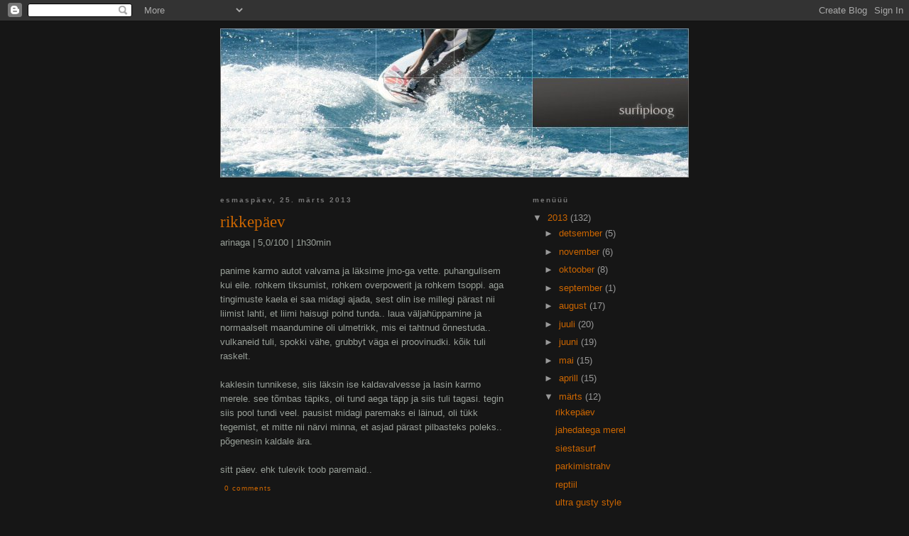

--- FILE ---
content_type: text/html; charset=UTF-8
request_url: https://surfiploog.blogspot.com/2013/03/
body_size: 15866
content:
<!DOCTYPE html>
<html dir='ltr' xmlns='http://www.w3.org/1999/xhtml' xmlns:b='http://www.google.com/2005/gml/b' xmlns:data='http://www.google.com/2005/gml/data' xmlns:expr='http://www.google.com/2005/gml/expr'>
<head>
<link href='https://www.blogger.com/static/v1/widgets/2944754296-widget_css_bundle.css' rel='stylesheet' type='text/css'/>
<meta content='text/html; charset=UTF-8' http-equiv='Content-Type'/>
<meta content='blogger' name='generator'/>
<link href='https://surfiploog.blogspot.com/favicon.ico' rel='icon' type='image/x-icon'/>
<link href='http://surfiploog.blogspot.com/2013/03/' rel='canonical'/>
<link rel="alternate" type="application/atom+xml" title="surfiploog - Atom" href="https://surfiploog.blogspot.com/feeds/posts/default" />
<link rel="alternate" type="application/rss+xml" title="surfiploog - RSS" href="https://surfiploog.blogspot.com/feeds/posts/default?alt=rss" />
<link rel="service.post" type="application/atom+xml" title="surfiploog - Atom" href="https://www.blogger.com/feeds/74663501374608594/posts/default" />
<!--Can't find substitution for tag [blog.ieCssRetrofitLinks]-->
<meta content='http://surfiploog.blogspot.com/2013/03/' property='og:url'/>
<meta content='surfiploog' property='og:title'/>
<meta content='' property='og:description'/>
<title>surfiploog: märts 2013</title>
<style id='page-skin-1' type='text/css'><!--
/*
-----------------------------------------------
Blogger Template Style
Name:     Minima Black
Designer: Douglas Bowman
URL:      www.stopdesign.com
Date:     26 Feb 2004
Updated by: Blogger Team
Modified by: Lauri Tibbo
----------------------------------------------- */
/* Variable definitions
====================
<Variable name="bgcolor" description="Page Background Color"
type="color" default="#000">
<Variable name="textcolor" description="Text Color"
type="color" default="#ccc">
<Variable name="linkcolor" description="Link Color"
type="color" default="#9ad">
<Variable name="pagetitlecolor" description="Blog Title Color"
type="color" default="#ccc">
<Variable name="descriptioncolor" description="Blog Description Color"
type="color" default="#777">
<Variable name="titlecolor" description="Post Title Color"
type="color" default="#ad9">
<Variable name="bordercolor" description="Border Color"
type="color" default="#333">
<Variable name="sidebarcolor" description="Sidebar Title Color"
type="color" default="#777">
<Variable name="sidebartextcolor" description="Sidebar Text Color"
type="color" default="#999">
<Variable name="visitedlinkcolor" description="Visited Link Color"
type="color" default="#a7a">
<Variable name="bodyfont" description="Text Font"
type="font" default="normal normal 100% Verdana,'Trebuchet MS',Trebuchet,Verdana,Sans-serif">
<Variable name="headerfont" description="Sidebar Title Font"
type="font"
default="normal bold 78% 'Trebuchet MS',Trebuchet,Arial,Verdana,Sans-serif">
<Variable name="pagetitlefont" description="Blog Title Font"
type="font"
default="normal bold 200% 'Trebuchet MS',Trebuchet,Verdana,Sans-serif">
<Variable name="descriptionfont" description="Blog Description Font"
type="font"
default="normal normal 78% Verdana,'Trebuchet MS', Trebuchet, Verdana, Sans-serif">
<Variable name="postfooterfont" description="Post Footer Font"
type="font"
default="normal normal 78% Verdana,'Trebuchet MS', Trebuchet, Arial, Verdana, Sans-serif">
<Variable name="startSide" description="Start side in blog language"
type="automatic" default="left">
<Variable name="endSide" description="End side in blog language"
type="automatic" default="right">
*/
/* Use this with templates/template-twocol.html */
body {
background:#161616;
margin:0;
color:#99a099;
font: x-small "Trebuchet MS", Trebuchet, Verdana, Sans-serif;
font-size/* */:/**/small;
font-size: /**/small;
text-align: center;
}
a:link {
color:#cc6600;
text-transform:lowercase;
text-decoration:none;
}
a:visited {
color:#cc6600;
text-transform:lowercase;
text-decoration:none;
}
a:hover {
color:#cc6600;
text-decoration:underline;
}
a img {
border-width:0;
}
/* Header
-----------------------------------------------
*/
#header-wrapper {
width:660px;
margin:0 auto 10px;
}
#header-inner {
background-position: center;
margin-left: auto;
margin-right: auto;
}
#header {
margin: 0px;
text-align: center;
color:#cccccc;
}
#header h1 {
margin:5px 5px 0;
padding:15px 20px .25em;
line-height:1.2em;
text-transform:lowercase;
letter-spacing:.2em;
font: normal bold 200% 'Trebuchet MS',Trebuchet,Verdana,Sans-serif;
}
#header a {
color:#cccccc;
text-decoration:none;
}
#header a:hover {
color:#cccccc;
}
#header .description {
margin:0 5px 5px;
padding:0 20px 15px;
max-width:700px;
text-transform:lowercase;
letter-spacing:.2em;
line-height: 1.4em;
font: normal normal 78% 'Trebuchet MS', Trebuchet, Verdana, Sans-serif;
color: #777777;
}
#header img {
margin-left: center;
margin-right: auto;
}
/* Outer-Wrapper
----------------------------------------------- */
#outer-wrapper {
width: 660px;
margin:0 auto;
padding:10px;
text-align:left;
font: normal normal 100% Verdana,'Trebuchet MS',Trebuchet,Verdana,Sans-serif;
}
#main-wrapper {
width: 410px;
float: left;
word-wrap: break-word; /* fix for long text breaking sidebar float in IE */
overflow: hidden;     /* fix for long non-text content breaking IE sidebar float */
}
#sidebar-wrapper {
width: 220px;
float: right;
word-wrap: break-word; /* fix for long text breaking sidebar float in IE */
overflow: hidden;     /* fix for long non-text content breaking IE sidebar float */
}
/* Headings
----------------------------------------------- */
h2 {
margin:1.5em 0 .75em;
font:normal bold 78% 'Trebuchet MS',Trebuchet,Arial,Verdana,Sans-serif;
line-height: 1.4em;
text-transform:lowercase;
letter-spacing:.2em;
color:#777777;
}
/* Posts
-----------------------------------------------
*/
h2.date-header {
text-transform:lowercase;
margin:1.5em 0 .5em;
}
.post {
margin:.5em 0 1.5em;
border-bottom:1px dotted #333333;
padding-bottom:1.5em;
}
.post h3 {
margin:.25em 0 0;
font-family: 'Trebuchet MS';
padding:0 0 4px;
font-size:180%;
font-weight:normal;
line-height:1.4em;
color:#cc6600;
}
.post h3 a, .post h3 a:visited, .post h3 strong {
display:block;
text-decoration:none;
color:#cc6600;
font-weight:normal;
}
.post h3 strong, .post h3 a:hover {
color:#99a099;
}
.post-body {
margin:0 0 .75em;
line-height:1.6em;
}
.post-body blockquote {
line-height:1.3em;
}
.post-footer {
margin: .75em 0;
color:#777777;
text-transform:lowercase;
letter-spacing:.1em;
font: normal normal 78% 'Trebuchet MS', Trebuchet, Arial, Verdana, Sans-serif;
line-height: 1.4em;
}
.comment-link {
margin-left:.6em;
}
.post img {
padding:0px;
border:none #333333;
}
.post blockquote {
margin:1em 20px;
}
.post blockquote p {
margin:.75em 0;
}
/* Comments
----------------------------------------------- */
#comments h4 {
margin:1em 0;
font-weight: bold;
line-height: 1.4em;
text-transform:lowercase;
letter-spacing:.2em;
color: #777777;
}
#comments-block {
margin:1em 0 1.5em;
line-height:1.6em;
}
#comments-block .comment-author {
margin:.5em 0;
}
#comments-block .comment-body {
margin:.25em 0 0;
}
#comments-block .comment-footer {
margin:-.25em 0 2em;
line-height: 1.4em;
text-transform:lowercase;
letter-spacing:.1em;
}
#comments-block .comment-body p {
margin:0 0 .75em;
}
.deleted-comment {
font-style:italic;
color:gray;
}
.feed-links {
clear: both;
text-transform:lowercase;
line-height: 2.5em;
}
#blog-pager-newer-link {
float: left;
}
#blog-pager-older-link {
float: right;
}
#blog-pager {
text-align: center;
}
/* Sidebar Content
----------------------------------------------- */
.sidebar {
color: #999999;
line-height: 1.5em;
}
.sidebar ul {
list-style:none;
margin:0 0 0;
padding:0 0 0;
}
.sidebar li {
margin:0;
padding-top:0;
padding-right:0;
padding-bottom:.25em;
padding-left:15px;
text-indent:-15px;
line-height:1.5em;
}
.sidebar .widget, .main .widget {
border-bottom:1px dotted #333333;
margin:0 0 1.5em;
padding:0 0 1.5em;
}
.main .Blog {
border-bottom-width: 0;
}
/* Profile
----------------------------------------------- */
.profile-img {
float: left;
margin-top: 0;
margin-right: 5px;
margin-bottom: 5px;
margin-left: 0;
padding: 4px;
border: 1px solid #333333;
}
.profile-data {
margin:0;
text-transform:lowercase;
letter-spacing:.1em;
font: normal normal 78% 'Trebuchet MS', Trebuchet, Arial, Verdana, Sans-serif;
color: #777777;
font-weight: bold;
line-height: 1.6em;
}
.profile-datablock {
margin:.5em 0 .5em;
}
.profile-textblock {
margin: 0.5em 0;
line-height: 1.6em;
}
.profile-link {
font: normal normal 78% 'Trebuchet MS', Trebuchet, Arial, Verdana, Sans-serif;
text-transform: lowercase;
letter-spacing: .1em;
}
/* Footer
----------------------------------------------- */
#footer {
width:660px;
clear:both;
margin:0 auto;
padding-top:15px;
line-height: 1.6em;
text-transform:lowercase;
letter-spacing:.1em;
text-align: center;
}

--></style>
<link href='https://www.blogger.com/dyn-css/authorization.css?targetBlogID=74663501374608594&amp;zx=b8404db5-bebb-4ca6-95fd-bb3e19eef69b' media='none' onload='if(media!=&#39;all&#39;)media=&#39;all&#39;' rel='stylesheet'/><noscript><link href='https://www.blogger.com/dyn-css/authorization.css?targetBlogID=74663501374608594&amp;zx=b8404db5-bebb-4ca6-95fd-bb3e19eef69b' rel='stylesheet'/></noscript>
<meta name='google-adsense-platform-account' content='ca-host-pub-1556223355139109'/>
<meta name='google-adsense-platform-domain' content='blogspot.com'/>

</head>
<script type='text/javascript'>
var gaJsHost = (("https:" == document.location.protocol) ? "https://ssl." : "http://www.");
document.write(unescape("%3Cscript src='" + gaJsHost + "google-analytics.com/ga.js' type='text/javascript'%3E%3C/script%3E"));
</script>
<script type='text/javascript'>
try {
var pageTracker = _gat._getTracker("UA-5506877-1");
pageTracker._trackPageview();
} catch(err) {}</script>
<body>
<div class='navbar section' id='navbar'><div class='widget Navbar' data-version='1' id='Navbar1'><script type="text/javascript">
    function setAttributeOnload(object, attribute, val) {
      if(window.addEventListener) {
        window.addEventListener('load',
          function(){ object[attribute] = val; }, false);
      } else {
        window.attachEvent('onload', function(){ object[attribute] = val; });
      }
    }
  </script>
<div id="navbar-iframe-container"></div>
<script type="text/javascript" src="https://apis.google.com/js/platform.js"></script>
<script type="text/javascript">
      gapi.load("gapi.iframes:gapi.iframes.style.bubble", function() {
        if (gapi.iframes && gapi.iframes.getContext) {
          gapi.iframes.getContext().openChild({
              url: 'https://www.blogger.com/navbar/74663501374608594?origin\x3dhttps://surfiploog.blogspot.com',
              where: document.getElementById("navbar-iframe-container"),
              id: "navbar-iframe"
          });
        }
      });
    </script><script type="text/javascript">
(function() {
var script = document.createElement('script');
script.type = 'text/javascript';
script.src = '//pagead2.googlesyndication.com/pagead/js/google_top_exp.js';
var head = document.getElementsByTagName('head')[0];
if (head) {
head.appendChild(script);
}})();
</script>
</div></div>
<div id='outer-wrapper'><div id='wrap2'>
<!-- skip links for text browsers -->
<span id='skiplinks' style='display:none;'>
<a href='#main'>skip to main </a> |
      <a href='#sidebar'>skip to sidebar</a>
</span>
<div id='header-wrapper'>
<div class='header section' id='header'><div class='widget Header' data-version='1' id='Header1'>
<div id='header-inner'>
<a href='https://surfiploog.blogspot.com/' style='display: block'>
<img alt='surfiploog' height='210px; ' id='Header1_headerimg' src='https://blogger.googleusercontent.com/img/b/R29vZ2xl/AVvXsEivFezTyMhL9fRA6Mt9AMqGBlhQ-q59GyygHeXWdnyIS1krhnijv8pldjbCE-zOBvziiK2TMVD2OlRY1WLV7ucCayAMDjZezF6ghgYUIL1vKtcR2j1WknYVAojiiDPkkOGa-yQNIDFXWAHK/s1600-r/tuulepoiss2.jpg' style='display: block' width='660px; '/>
</a>
</div>
</div></div>
</div>
<div id='content-wrapper'>
<div id='crosscol-wrapper' style='text-align:center'>
<div class='crosscol no-items section' id='crosscol'></div>
</div>
<div id='main-wrapper'>
<div class='main section' id='main'><div class='widget Blog' data-version='1' id='Blog1'>
<div class='blog-posts hfeed'>

          <div class="date-outer">
        
<h2 class='date-header'><span>esmaspäev, 25. märts 2013</span></h2>

          <div class="date-posts">
        
<div class='post-outer'>
<div class='post hentry'>
<a name='2837100888641211135'></a>
<h3 class='post-title entry-title'>
<a href='https://surfiploog.blogspot.com/2013/03/rikkepaev.html'>rikkepäev</a>
</h3>
<div class='post-header-line-1'></div>
<div class='post-body entry-content'>
arinaga | 5,0/100 | 1h30min<br />
<br />
panime karmo autot valvama ja läksime jmo-ga vette. puhangulisem kui eile. rohkem tiksumist, rohkem overpowerit ja rohkem tsoppi. aga tingimuste kaela ei saa midagi ajada, sest olin ise millegi pärast nii liimist lahti, et liimi haisugi polnd tunda.. laua väljahüppamine ja normaalselt maandumine oli ulmetrikk, mis ei tahtnud õnnestuda.. vulkaneid tuli, spokki vähe, grubbyt väga ei proovinudki. kõik tuli raskelt.<br />
<br />
kaklesin tunnikese, siis läksin ise kaldavalvesse ja lasin karmo merele. see tõmbas täpiks, oli tund aega täpp ja siis tuli tagasi. tegin siis pool tundi veel. pausist midagi paremaks ei läinud, oli tükk tegemist, et mitte nii närvi minna, et asjad pärast pilbasteks poleks.. põgenesin kaldale ära.<br />
<br />
sitt päev. ehk tulevik toob paremaid..
<div style='clear: both;'></div>
</div>
<div class='post-footer'>
<div class='post-footer-line post-footer-line-1'><span class='post-comment-link'>
<a class='comment-link' href='https://surfiploog.blogspot.com/2013/03/rikkepaev.html#comment-form' onclick=''>0
comments</a>
</span>
<span class='post-icons'>
<span class='item-control blog-admin pid-819136112'>
<a href='https://www.blogger.com/post-edit.g?blogID=74663501374608594&postID=2837100888641211135&from=pencil' title='Muutke postitust'>
<img alt='' class='icon-action' height='18' src='https://resources.blogblog.com/img/icon18_edit_allbkg.gif' width='18'/>
</a>
</span>
</span>
</div>
<div class='post-footer-line post-footer-line-2'></div>
<div class='post-footer-line post-footer-line-3'></div>
</div>
</div>
</div>

          </div></div>
        

          <div class="date-outer">
        
<h2 class='date-header'><span>pühapäev, 24. märts 2013</span></h2>

          <div class="date-posts">
        
<div class='post-outer'>
<div class='post hentry'>
<a name='1232428909738986716'></a>
<h3 class='post-title entry-title'>
<a href='https://surfiploog.blogspot.com/2013/03/jahedatega-merel.html'>jahedatega merel</a>
</h3>
<div class='post-header-line-1'></div>
<div class='post-body entry-content'>
arinaga | 5,0/100 | 2h<br />
<br />
eelmine öö läks sutsu pikemalt ja ärkasin hommikul palmisahina peale.. algul ei ajanud sahin väga närvi ja tegime muid matkaplaane, aga vaikselt puges lõpuks ikkagi uss sisse ja hammustas. läksime arinagasse. mina-o tegin lühikesi otsi, jm-o tõmbas 6,1/110 setiga pikad triibud ja karm-o tõi samal ajal riifi juurest lõunasöögi välja. kõik said rahulolevad näod pähe ja väikese rammestuse naha vahele.<br />
<br />
tuul ilus, kuigi prognoosi väga polnud. harjutasin peamiselt grubbyt. ära ei tulnud, aga mõlemas otsas hakkas jälle lubama. paremaga sain vulcani ja spocki ka natuke normaalsemaks. täna oli vees veel kolm minuga enamvähem samal tasemel kohalikku stiilitajat. nii stiilsest sessioonist polegi siin veel osa saanud..<br />
<br />
nina kõrbend, tuju hea!
<div style='clear: both;'></div>
</div>
<div class='post-footer'>
<div class='post-footer-line post-footer-line-1'><span class='post-comment-link'>
<a class='comment-link' href='https://surfiploog.blogspot.com/2013/03/jahedatega-merel.html#comment-form' onclick=''>0
comments</a>
</span>
<span class='post-icons'>
<span class='item-control blog-admin pid-819136112'>
<a href='https://www.blogger.com/post-edit.g?blogID=74663501374608594&postID=1232428909738986716&from=pencil' title='Muutke postitust'>
<img alt='' class='icon-action' height='18' src='https://resources.blogblog.com/img/icon18_edit_allbkg.gif' width='18'/>
</a>
</span>
</span>
</div>
<div class='post-footer-line post-footer-line-2'></div>
<div class='post-footer-line post-footer-line-3'></div>
</div>
</div>
</div>

          </div></div>
        

          <div class="date-outer">
        
<h2 class='date-header'><span>reede, 22. märts 2013</span></h2>

          <div class="date-posts">
        
<div class='post-outer'>
<div class='post hentry'>
<a name='1204758342154276771'></a>
<h3 class='post-title entry-title'>
<a href='https://surfiploog.blogspot.com/2013/03/siestasurf.html'>siestasurf</a>
</h3>
<div class='post-header-line-1'></div>
<div class='post-body entry-content'>
arinaga | 5,0/100 | 1h30min<br />
<br />
päevad tagasi saabus lapimaalt taustajõudusid ja täna ründasime tiimiga arinagat. mina vee peal, karmo lahe servas riifi juures vee all ja jaano-martin mängis kaldal kitarri. nigu filmis!<br />
<br />
asju rigades tundus täiesti tiksumine, aga kohe kui vette astusin, tõstis sutsu ja läks nii, et enamus triibud sai ikka glissi ja ka kenasti manöövriga ära vormistatud. vulkanid, spokid. paremaga ainult vulkan, selle käega on mingi koht kõhtu kasvanud ja viimasel ajal tulevad natuke hädisemalt asjad..<br />
<br />
vasakuga proovisin ka tavalist spokki teha, tuli välja küll.. grubbyt vist proovisin ühe korra, see oli peakas. ma ei teagi miks, aga ei viitsinud grubbyt täna vehkida..<br />
<br />
ilus päev.
<div style='clear: both;'></div>
</div>
<div class='post-footer'>
<div class='post-footer-line post-footer-line-1'><span class='post-comment-link'>
<a class='comment-link' href='https://surfiploog.blogspot.com/2013/03/siestasurf.html#comment-form' onclick=''>0
comments</a>
</span>
<span class='post-icons'>
<span class='item-control blog-admin pid-819136112'>
<a href='https://www.blogger.com/post-edit.g?blogID=74663501374608594&postID=1204758342154276771&from=pencil' title='Muutke postitust'>
<img alt='' class='icon-action' height='18' src='https://resources.blogblog.com/img/icon18_edit_allbkg.gif' width='18'/>
</a>
</span>
</span>
</div>
<div class='post-footer-line post-footer-line-2'></div>
<div class='post-footer-line post-footer-line-3'></div>
</div>
</div>
</div>

          </div></div>
        

          <div class="date-outer">
        
<h2 class='date-header'><span>esmaspäev, 18. märts 2013</span></h2>

          <div class="date-posts">
        
<div class='post-outer'>
<div class='post hentry'>
<a name='1097746871389367840'></a>
<h3 class='post-title entry-title'>
<a href='https://surfiploog.blogspot.com/2013/03/parkimistrahv.html'>parkimistrahv</a>
</h3>
<div class='post-header-line-1'></div>
<div class='post-body entry-content'>
salinas | 5,0/100 | 1h<br />
<br />
keegi tuult ei oodanud, aga keset päeva hakkasid ikkagi palmid diskot tegema. muusika taas edelast. mõtlesin välja ägeda triki minna hoopis pozos vette ja sealt mööda ookeani õigesse kohta seilata. pärast laseb sutsti allatuult tagasi ja olemas! kuna idee oli hiilgav, siis nii ka tegin. kui olin taglase kokku ladunud, tulid lõpuks ka need mõtted lagedale, et mis siis saab, kui näiteks poom plahvatab või tuul ära kukub või midagi.. aga no taglas oli juba koos..<br />
<br />
marss vette, tiksusin pozo lahest välja, sain käima, mõned krüssuotsad ja olingi vähem kui veerand tunniga kohal. laksisin soojenduseks mõned vulkaanid ja spockid ja siis hakkas tuulepoiss natuke väsima.. sõita sai, aga pigem vulcan, muu jaoks kalda all siledas väga ei jätkunud. parem raius jälle väsimatult tacki.<br />
<br />
täpselt tund pärast vette astumist lasin hädises glissis mere poole, hädine paut ja siis natuke tiksumist ja siis oli kõik. null. kuidagi suutsin ikka enamvähem kalda alla ära tudiseda, õigest randumise kohast sutsu allpool. õnneks ei sattunud vales kohas välja minnes siiliasunduse peale. kõigepealt tekkisid ujumise moodi ideed, aga kui asju kokku pakkisin, siis aimasin, et laua peale ei raatsi asjade otsa kõhuli visata ja terve tee laua kõrval ujuda ei tundunud väga puhkepäeva moodi (keha ootab laupäevast saati puhkepäeva ja on juba sutsu solvunud). õnneks sain endale pozowindsi transpordi sebitud ja ei pidanud asjad seljas jalutama ega ujuma.<br />
<br />
lõppkokkuvõttes tasuta õppetund. enne mõtle, siis pargi.. (unless kui taglas juba koos on, ofcoors!)
<div style='clear: both;'></div>
</div>
<div class='post-footer'>
<div class='post-footer-line post-footer-line-1'><span class='post-comment-link'>
<a class='comment-link' href='https://surfiploog.blogspot.com/2013/03/parkimistrahv.html#comment-form' onclick=''>0
comments</a>
</span>
<span class='post-icons'>
<span class='item-control blog-admin pid-819136112'>
<a href='https://www.blogger.com/post-edit.g?blogID=74663501374608594&postID=1097746871389367840&from=pencil' title='Muutke postitust'>
<img alt='' class='icon-action' height='18' src='https://resources.blogblog.com/img/icon18_edit_allbkg.gif' width='18'/>
</a>
</span>
</span>
</div>
<div class='post-footer-line post-footer-line-2'></div>
<div class='post-footer-line post-footer-line-3'></div>
</div>
</div>
</div>

          </div></div>
        

          <div class="date-outer">
        
<h2 class='date-header'><span>pühapäev, 17. märts 2013</span></h2>

          <div class="date-posts">
        
<div class='post-outer'>
<div class='post hentry'>
<a name='8655459026073693618'></a>
<h3 class='post-title entry-title'>
<a href='https://surfiploog.blogspot.com/2013/03/reptiil.html'>reptiil</a>
</h3>
<div class='post-header-line-1'></div>
<div class='post-body entry-content'>
salinas | 5,0/100 | 2h15min<br />
<br />
pozos liiga maatuul, kõik läksid kilomeetri võrra lõunapool vette. ma ka. kalda ees ilus siledus, kaugemal väike tsopp. parem tegi taas terve päeva tacki, vasak proovis natuke grubbyt, vulcanit ja spocki. viiene täiesti sirgu tõmmatud, tuult oli sama palju nagu eile lahest väljas sõites. natuke rohkem läänest.<br />
<br />
korralik intensiivne trenn, lühikesed otsad, palju manöövreid. tack hakkab vaikselt sajale prossale lähenema, grubbyga oli keeruline. kalda all oli suhteliselt maatuul ja keerutas ja puhutas. grubby katsed olid enamasti peaaegu miniluubid. ma olen nüüd nii palju selg ees vette lennanud, et ammu võikski siledas loopi proovida.<br />
<br />
loomaaed oli ka jälle. tegin kaugemas otsas tacki ja kui laua uuele halsile sihtisin, oli vöörist vähem kui kahe meetri kaugusel mingi suur tume jurakas. esmapilgul tundus mingi puidust moodustis, aga kui ta aru sai, et ma enam väga kurssi muuta ei kavatse, siis tõmbas pea marurahulikult vee alla ja võttis suuna sügavale.. elusuur tortuga jälle.. hiljem käisin samas kohas pidevalt patrullimas, aga kahjuks rohkem ei näinud..
<div style='clear: both;'></div>
</div>
<div class='post-footer'>
<div class='post-footer-line post-footer-line-1'><span class='post-comment-link'>
<a class='comment-link' href='https://surfiploog.blogspot.com/2013/03/reptiil.html#comment-form' onclick=''>0
comments</a>
</span>
<span class='post-icons'>
<span class='item-control blog-admin pid-819136112'>
<a href='https://www.blogger.com/post-edit.g?blogID=74663501374608594&postID=8655459026073693618&from=pencil' title='Muutke postitust'>
<img alt='' class='icon-action' height='18' src='https://resources.blogblog.com/img/icon18_edit_allbkg.gif' width='18'/>
</a>
</span>
</span>
</div>
<div class='post-footer-line post-footer-line-2'></div>
<div class='post-footer-line post-footer-line-3'></div>
</div>
</div>
</div>

          </div></div>
        

          <div class="date-outer">
        
<h2 class='date-header'><span>laupäev, 16. märts 2013</span></h2>

          <div class="date-posts">
        
<div class='post-outer'>
<div class='post hentry'>
<a name='2278407409648053517'></a>
<h3 class='post-title entry-title'>
<a href='https://surfiploog.blogspot.com/2013/03/ultra-gusty-style.html'>ultra gusty style</a>
</h3>
<div class='post-header-line-1'></div>
<div class='post-body entry-content'>
pozo | 5,0/100 | 2h45min<br />
<br />
eile õhtul uinusin teadmisega, et saab üle väga pika aja rattaga sõitma minna. aga kui hommikul akende eest kardinad ära ajasin, nägin vuhisevaid ventilaatoreid, tantsivaid palme ja paksult jänkut täis merd. lõunatuul, mis heal juhul alles õhtuks ennast natuke näitama pidi, oli üleni kohal. ehk siis kiired hommikuprotseduurid ja randa.<br />
<br />
rannas tundus lausa neli-kaks. aga siiski mitte. pozo lahes oli nii krdi puhanguline, et neljasega ei olnud seal ikkagi väga midagi teha.. läksin tegin viiese kokku. see oli sõidetav, aga tingimus oli üpris keeruline. nii puhangulises pole suvest saati sõitnud.. arinagas on paar korda olnud, aga siis, kui kolmesele puhub.. täna ei saanud alguses heli-tacki ega tacki tehtud, sest nii hullusti rapsis. väike tsopp oli ka ja see oli kuidagi nii ebanormaalne, et kui stiilitamiseks allatuult keerasid, võttis kiiruse niimoodi kinni nagu oleks liiva sisse sõitnud.. mis tähendab, et purje ei saanud kuidagi tühjaks.<br />
<br />
plaan oli grubbyt harjutada, aga seda vist ühe korra proovisin. enamasti oli tegemist, et vulcan püsti jääda ja paar korda tuli kogemata spock540 ka. kõik vasakuga. parem tegi tacki trenni terve aeg, sest algul oli see väga katki. ja ongi vaja lainesõidu jaoks ka tack selgeks saada lõpuks.<br />
<br />
täna sain jälle merekoletise stressi natuke.. vastu päikest sõites tekkis kaugemal mingi kahe uimega ebamaine elajas.. süda jõudis poolteist kiiremat põksu teha, siis sain aru, et jälle snorgeldaja. 20 mintsa varem nägin küll paari kutti punkri juurest lestadega merre jalutamas, aga ei suutnud nii ruttu otsi kokku viia. päris julgelt ukerdasid nad seal täitsa sõidetavas tsoonis. kahtlustan, et neil pole õrna aimu ka, kui nähtamatud nad vastu päikest sõitjale on.<br />
<br />
kui tundus, et võiks hakata välja kobima, võtsin korra veel pikema otsa lahest välja.. paar tükki sõitsid seal, mõtlesin, et lähen niisama vaatan korra. kohe kui maanuki tagant välja sain, algas paradiis. ideaalselt ühtlane ja päris kõva tuul. olin juba varem puhangute tõttu purje täiesti sirgeks tõmmanud (poom polegi nii pikk olnud varem). paras mere tsopp oli, aga täiesti manageeritav. mõnus väike overpower. proovisin siis teiste friiraideritega võidu teha ja lasin neist oma ideaalilähedase slallivarustusega (lauaks wok-pann, hiigelsuured jala-aasad laua servast ca pool meetrit seespool, vabaka vanast veiviuimest isesaetud 18 cm custom racing non-carbon z-uim) vabalt mööda ja nii hakkas meeldima, et triibutasin veel miski kolmveerand tundi. välja sõites oli sutsu tsopp, tagasi tulles kleepus vahel harva vöör laine selga kinni, aga üldiselt oli superlahe. niii äge oli vahelduseks niisama triibutada.. korra mõtlesin, et lähen sebin omale mingi normaalsema laua, aga kuna väsimus ammu näris seestpoolt, siis tegin oma asjadega ja lõpuks koju ära. õnneks jõudsin enne mahaminekut kuskil poolel teel fuertele veel ühte mitmepealist koletist näha, aga need osutusid võrgupoideks..<br />
<br />
ja üks maismaakoletis ka veel. hiljem nautisin niisama rannas kauaoodatud puhkepäeva, lugesin raamatut. ühel hetkel ilmus sutsu eemal kivide seest sisaliku pea. varsti julges üleni välja tulla. tuli vähe suurema kivi peale, lasi pea muhedalt põrandale ja võttis läraka päikest. eesti sisalikega harjununa on sellist pisikest krokodilli pentsik sisalikuks nimetada. kogupikkus vast sõrme otsast küünarnukini või midagi. liikus väikeste pausidega kivilt kivile täpselt minu suunas. selle hetkeni oli väga põnev kuni ta galopeerides minu poole sööstma hakkas. jõudsin napilt võitlusasendi sisse võtta ja siis ta kadus nende suurte kivide vahele, mille vastu mina nõjatusin.. tal oli seal mingi korter või asi.....
<div style='clear: both;'></div>
</div>
<div class='post-footer'>
<div class='post-footer-line post-footer-line-1'><span class='post-comment-link'>
<a class='comment-link' href='https://surfiploog.blogspot.com/2013/03/ultra-gusty-style.html#comment-form' onclick=''>0
comments</a>
</span>
<span class='post-icons'>
<span class='item-control blog-admin pid-819136112'>
<a href='https://www.blogger.com/post-edit.g?blogID=74663501374608594&postID=2278407409648053517&from=pencil' title='Muutke postitust'>
<img alt='' class='icon-action' height='18' src='https://resources.blogblog.com/img/icon18_edit_allbkg.gif' width='18'/>
</a>
</span>
</span>
</div>
<div class='post-footer-line post-footer-line-2'></div>
<div class='post-footer-line post-footer-line-3'></div>
</div>
</div>
</div>

          </div></div>
        

          <div class="date-outer">
        
<h2 class='date-header'><span>esmaspäev, 11. märts 2013</span></h2>

          <div class="date-posts">
        
<div class='post-outer'>
<div class='post hentry'>
<a name='8034319044454945894'></a>
<h3 class='post-title entry-title'>
<a href='https://surfiploog.blogspot.com/2013/03/ultra-light-pozo-style.html'>ultra light pozo edition</a>
</h3>
<div class='post-header-line-1'></div>
<div class='post-body entry-content'>
pozo | 5,0/100 | 1h<br />
<br />
õrnake tuuleke oli ja aknast paistis, et pozos kah piisavalt sile ja kuna ajaga polnud priisata, siis läksin seal vette. glissiootusi ei olnud.<br />
<br />
mitte kuskilt otsast ei olnud sile. oli paras rahulik tsopp ja aeg-ajalt väheke suuremate küngaste setid. tuult oli nii ropult, et kahel korral sain veestardiga peale (nendest üks õnnestus kuidagi täiesti ilma tuuleta), ülejäänud aja sikutasin purje. midagi erilist proovida ei saanud, sest niisama tiksumine, up360 ja heli-tack pakkusid piisavalt põnevust.<br />
<br />
tuul aina vaibus ja tundus, et lained aina kasvasid.. stabiilsuskontroll töötas kolmes vahetuses, aga sundisin ennast tunnikese täis tegema.. eks lõpus läks päris hapuks olemine, aga ilgelt hea tasakaalu trenn..
<div style='clear: both;'></div>
</div>
<div class='post-footer'>
<div class='post-footer-line post-footer-line-1'><span class='post-comment-link'>
<a class='comment-link' href='https://surfiploog.blogspot.com/2013/03/ultra-light-pozo-style.html#comment-form' onclick=''>0
comments</a>
</span>
<span class='post-icons'>
<span class='item-control blog-admin pid-819136112'>
<a href='https://www.blogger.com/post-edit.g?blogID=74663501374608594&postID=8034319044454945894&from=pencil' title='Muutke postitust'>
<img alt='' class='icon-action' height='18' src='https://resources.blogblog.com/img/icon18_edit_allbkg.gif' width='18'/>
</a>
</span>
</span>
</div>
<div class='post-footer-line post-footer-line-2'></div>
<div class='post-footer-line post-footer-line-3'></div>
</div>
</div>
</div>

          </div></div>
        

          <div class="date-outer">
        
<h2 class='date-header'><span>pühapäev, 10. märts 2013</span></h2>

          <div class="date-posts">
        
<div class='post-outer'>
<div class='post hentry'>
<a name='3911408100787106832'></a>
<h3 class='post-title entry-title'>
<a href='https://surfiploog.blogspot.com/2013/03/ultra-light-wind-stiil.html'>ultra light wind stiil</a>
</h3>
<div class='post-header-line-1'></div>
<div class='post-body entry-content'>
arinaga | 5,0/100 | 1h30min<br />
<br />
veel eile paistis kõik ilus, aga hommikuks oli kogu järgneva viie päeva enamvähem okei prognoos täitsa maha kistud.. aga lootust jätkus, et natuke saab ikka glissi kah.<br />
<br />
õrnalt ka ei saanud glissi. polnud lootust ka. pigem oli suur osa ajast võimatu veestarti teha. eriti tubli, et kohe ülestõmbamisotsa külge taipasin installida.<br />
<br />
igavusel väga tekkida ei lasknud, võtsin tuulenatukesest viimast. tegin tavalisi vigureid ekstra õhukestes tingimustes, mis tähendas, et eriti puhtalt pidi tegema ja proovisin ka asju, mida vist varem teinud pole. näiteks switchis purje flipp ja switchis clew first helitack. eriti teeb rõõmu, et õppisin paarimeetrise tuulega &nbsp;tavalist helitacki normaalselt tegema. see varem ikka tudises hullult ja alati kui seda teha vaja oli, rääkisin endale juba aegsasti, et igal juhul kukud sisse. mis tegi omakorda hullemaks kõike. aga nüüd tekkis mingi stabiilsus.<br />
<br />
üleüldse on nii vaikse tuulega ukerdamine kuidagi intiimsem.. kuna millegi najale väga toetada ei ole, peab iga puhangugrammi tajuma, sellega täpselt arvestama ja lauaga ka vägaväga hästi läbi saama.. muidu ujud.<br />
<br />
täna tundsin, kui tänuväärt on need algajad, kes seal õppimas käivad.. ihuüksi ei viitsiks õrnalt ka nii pikalt keerutada ja see on ka väga mõnus challenge, kui ühed kogu aeg otsa sõita üritavad ja teised meelega ette keeravad. eriti kift, kuidas nad napikate puhul igakülgselt avarii tekkimisele kaasa aitavad, samal ajal sjuuke nägu peas, et nad ei saa ööd ega mütsi aru ja et laud ise tahab kõigele otsa sõita koguaeg.. muidu vajuvad karjade viisi hommikust õhtuni allatuult ära, aga kui neist kõrgemalt mööduda tahad (ja üldse mitte eriti napilt), siis vaatavad sulle suurte silmadega otsa ja sõidavad jupp aega kasvõi täpselt vastu tuult, peaasi, et koordinaadid ühtima saaks..<br />
<br />
tuleb meelde, et kunagi oli vist jah nii, et varustus ise teeb asju.. ja peamiselt pahandust..
<div style='clear: both;'></div>
</div>
<div class='post-footer'>
<div class='post-footer-line post-footer-line-1'><span class='post-comment-link'>
<a class='comment-link' href='https://surfiploog.blogspot.com/2013/03/ultra-light-wind-stiil.html#comment-form' onclick=''>0
comments</a>
</span>
<span class='post-icons'>
<span class='item-control blog-admin pid-819136112'>
<a href='https://www.blogger.com/post-edit.g?blogID=74663501374608594&postID=3911408100787106832&from=pencil' title='Muutke postitust'>
<img alt='' class='icon-action' height='18' src='https://resources.blogblog.com/img/icon18_edit_allbkg.gif' width='18'/>
</a>
</span>
</span>
</div>
<div class='post-footer-line post-footer-line-2'></div>
<div class='post-footer-line post-footer-line-3'></div>
</div>
</div>
</div>

          </div></div>
        

          <div class="date-outer">
        
<h2 class='date-header'><span>laupäev, 9. märts 2013</span></h2>

          <div class="date-posts">
        
<div class='post-outer'>
<div class='post hentry'>
<a name='6698853571846636277'></a>
<h3 class='post-title entry-title'>
<a href='https://surfiploog.blogspot.com/2013/03/tuuker.html'>tuuker</a>
</h3>
<div class='post-header-line-1'></div>
<div class='post-body entry-content'>
arinaga | 5,0/100 | 2h45min<br />
<br />
algul sai aeg-ajalt grubbyt proovida, pool aega tiksumist. hiljem suurem osa tiksumist.<br />
<br />
grubby ei tulnud, aga vasakuga on väga lähedal. vist jäi suuresti selle taha, et ei proovinud piisavalt suure hoo pealt.. paremaga sain vähem proovida ja oli ka rohkem katki..<br />
<br />
palju niisama vigurdamist lisaks. hakkasin aasades upwind360 tegema.. ilgelt kift.. aasades heli-tack ka kift.. kuidagi üldse ei hakanud igav täna..<br />
<br />
madalas tegin jalaga oma esimesele gran canaria siilile pai.. õnneks sain väga leebesse kohta ainult mõned pisikesed okkakesed.. vees tundus, et kangesti oli siili moodi tunne, aga ei valutanud õrnalt ka.. kodus nägin, et okkad sees..<br />
<br />
täna oli ka peaaegu shark encounter. nägin päris kaugel mingit tumedat asja vehkimas.. ootasin siis, et näen sealtsamast ka mingit purje tõusmas, aga ei.. tiksusin vaikselt lähemale ja pulss hakkas kerkima.. ei tundunud väga hai, aga mingi loom päris kindlasti.. ja mitte väga väike.. lähenesin vaikselt ja mõtlesin endamisi, et idikas, jookseb mingile kollile ise lähemale.. väga-väga põnev oli.. a siis otsustas loom sukelduda, mille käigus sirutas suurte lestadega varustatud jalad korraks taeva poole.. snorgeldaja rsk.. suht väga lambi koha peal oli ja täitsa üksi.. ei paistnud, et tal mingit sukeldumispoid väga oleks.. sealtsamast kohast lasevad slallitajad täisgaasiga üle..
<div style='clear: both;'></div>
</div>
<div class='post-footer'>
<div class='post-footer-line post-footer-line-1'><span class='post-comment-link'>
<a class='comment-link' href='https://surfiploog.blogspot.com/2013/03/tuuker.html#comment-form' onclick=''>0
comments</a>
</span>
<span class='post-icons'>
<span class='item-control blog-admin pid-819136112'>
<a href='https://www.blogger.com/post-edit.g?blogID=74663501374608594&postID=6698853571846636277&from=pencil' title='Muutke postitust'>
<img alt='' class='icon-action' height='18' src='https://resources.blogblog.com/img/icon18_edit_allbkg.gif' width='18'/>
</a>
</span>
</span>
</div>
<div class='post-footer-line post-footer-line-2'></div>
<div class='post-footer-line post-footer-line-3'></div>
</div>
</div>
</div>

          </div></div>
        

          <div class="date-outer">
        
<h2 class='date-header'><span>neljapäev, 7. märts 2013</span></h2>

          <div class="date-posts">
        
<div class='post-outer'>
<div class='post hentry'>
<a name='7254266118563762042'></a>
<h3 class='post-title entry-title'>
<a href='https://surfiploog.blogspot.com/2013/03/tavaline-trenn.html'>tavaline trenn</a>
</h3>
<div class='post-header-line-1'></div>
<div class='post-body entry-content'>
pozo | 5,0/100 |1h15min<br />
<br />
tuul endiselt valelt poolt, ja nüüd veel puhub ülbelt prognoosist rohkem.. umbes pool päeva ei uskunud, et puhub ja rääkisin endale, et küll ta kohekohe kukub.. kuni lõpuks saabus mõistus ja käsutati vette.. tunnikese sai viiesega okeilt, oleks varem läind, oleks rohkem saanud. kuna aega napilt, ei viitsinud lainekohti läbi sõita ja läksin pozos stiiliasjadega peale.<br />
<br />
ainult grubbyt katsetasin. nüüd tundub, et käed juba teavad, mida pärast hüpet teha, ainuke asi on taaskord värdjalik keha asend, mis keeldub allumast. ikka ei kalluta pärast hüpet keha piisavalt tuulde ja alati lõppeb pull selili vee all. paar korda, kui ekstra keha asendit käsutasin, siis ei tulnud jälle hüpe välja..<br />
<br />
aga igatahes edusammuke.. tahaks veel proovida.
<div style='clear: both;'></div>
</div>
<div class='post-footer'>
<div class='post-footer-line post-footer-line-1'><span class='post-comment-link'>
<a class='comment-link' href='https://surfiploog.blogspot.com/2013/03/tavaline-trenn.html#comment-form' onclick=''>0
comments</a>
</span>
<span class='post-icons'>
<span class='item-control blog-admin pid-819136112'>
<a href='https://www.blogger.com/post-edit.g?blogID=74663501374608594&postID=7254266118563762042&from=pencil' title='Muutke postitust'>
<img alt='' class='icon-action' height='18' src='https://resources.blogblog.com/img/icon18_edit_allbkg.gif' width='18'/>
</a>
</span>
</span>
</div>
<div class='post-footer-line post-footer-line-2'></div>
<div class='post-footer-line post-footer-line-3'></div>
</div>
</div>
</div>

          </div></div>
        

          <div class="date-outer">
        
<h2 class='date-header'><span>teisipäev, 5. märts 2013</span></h2>

          <div class="date-posts">
        
<div class='post-outer'>
<div class='post hentry'>
<a name='1882739637975681054'></a>
<h3 class='post-title entry-title'>
<a href='https://surfiploog.blogspot.com/2013/03/pozo-freestyle.html'>pozo freestyle</a>
</h3>
<div class='post-header-line-1'></div>
<div class='post-body entry-content'>
pozo | 5,0/100 | 1h30min<br />
<br />
eile oli eesti päev. rannas sadas padukat, kaifisin esimest korda üle kaheksa kuu autoga läbi veeloikude sõitmist ja sain haleda tünga. juan grandesse tuul ei ulatanud, sõideti lõunapool pisikese lennujaama kõrval. kui kohale jõudsin, oli kõik väga ilus, sain kalipso selga ja siis ronisid kõik hetke jooksul välja. tuul keeras ja kukkus. himma sai napid pool tunnikest vees olla. otsustasin ootama jääda, passisin ligi tunni, panin isegi purje kokku, aga vette ikka ei jõudnud.. vaikselt koguaeg lubas, et ära ei raatsinud minna, aga õrritamisest kaugemale ei jõudnud.. kaldal oodates sadas vihma pähe.. kodumaa tunne tuli, ümisesin "põhjamaa, me sünnimaa" laulu..<br />
<br />
täna sõitsin ka ida-lõuna vahelised spotid läbi, igal pool tundus pigem kahtlane pooltiksumise variant.. lõpuks läksin täiesti sileda veega pozos peale valelt poolt tuulega. kaldalt paistis päris ilus, aga sattus olema ilgelt puhanguline ja tuul keerutas ka. eesti keelsed roppused kajasid üle küla, aga sain ikka vulcanit teha ja mõned spockid ka ja natuke grubbyt proovida.<br />
<br />
grubby osas korralik läbimurre. ära ei teinud, aga proovisin mõlemat kätt poomil julgelt tahapoole liigutada ja hoopis teine minek! hiljem sai ainult ilgelt overpoweris proovida ja tulid enamasti peaaegu mini-loop'id, aga ikkagi oli tunne parem kui kunagi varem. vaja veel natuke harjutada, et saaks kätele selgeks teha, et esimest peab kõverdama ja tagumise sirgeks lükkama ja küll ta siis tuleb ka.
<div style='clear: both;'></div>
</div>
<div class='post-footer'>
<div class='post-footer-line post-footer-line-1'><span class='post-comment-link'>
<a class='comment-link' href='https://surfiploog.blogspot.com/2013/03/pozo-freestyle.html#comment-form' onclick=''>0
comments</a>
</span>
<span class='post-icons'>
<span class='item-control blog-admin pid-819136112'>
<a href='https://www.blogger.com/post-edit.g?blogID=74663501374608594&postID=1882739637975681054&from=pencil' title='Muutke postitust'>
<img alt='' class='icon-action' height='18' src='https://resources.blogblog.com/img/icon18_edit_allbkg.gif' width='18'/>
</a>
</span>
</span>
</div>
<div class='post-footer-line post-footer-line-2'></div>
<div class='post-footer-line post-footer-line-3'></div>
</div>
</div>
</div>

          </div></div>
        

          <div class="date-outer">
        
<h2 class='date-header'><span>pühapäev, 3. märts 2013</span></h2>

          <div class="date-posts">
        
<div class='post-outer'>
<div class='post hentry'>
<a name='5242848808386106931'></a>
<h3 class='post-title entry-title'>
<a href='https://surfiploog.blogspot.com/2013/03/hookipatrenn.html'>hookipatrenn</a>
</h3>
<div class='post-header-line-1'></div>
<div class='post-body entry-content'>
juan grande | 4,2/74 | 1h15min<br />
<br />
pikem paus möödas. sai natuke ühe kõrva põletikku nauditud ja siis teise kõrva põletikku ja siis oli jälle tuult vähe. aga nüüd toodi atlandilt korralik torm koju kätte. tuul valepidi, vihm, koolid kinni, majadelt lendasid kohati rõdud küljest ära jne.<br />
<br />
juan grande lähedal castillo de romerali sadamas, mis pozost 5 km allapoole. parem halss. täitsa arvestatav laine. välja minnes sai hüpata. krt kui esimest korda table topi proovima hakkasin, hakkasin laua ahtrit valele poole sirutama. täitsa loll loom on ikka see keha.. hiljem õnnestus koordinatsiooni niivõrd parandada, et vasak-parem enam sassi ei läinud, aga ega see keha ei tahtnud üldse väga hea meelega table toppi teha.. nagu oleks külmast kange ja liikumatu.. lihtsalt ei oska.. mitu korda sain proovida, lõpuks ehk suutsin vasaku halsiga võrreldes umbes kolmandiku võrra lauda taeva poole keerata. tuult oli piisavalt palju, et tõsist bäki tunnet ei tekkinud, aga paar korda üleval mõtlesin küll, et teoreetiliselt võiks vaikselt üle õla piiluma hakata. samas kui juba table topi puhul lähevad jalgadel käed segamini, mis siis veel ülekeeratud bäkist saab? raudselt mõtlen olukorda kontrolli alla võttes mingi viguri välja, kuidas purjest läbi pugeda..<br />
<br />
sissepoole tulles veiv. erinev pozost selles suhtes, et laine madalam, murdub palju aeglasemalt, aga liin palju pikem ja mis kõige kiftim, laine osakonnas kalda all puri täiesti paksult pauerit täis. väga mõnus oli lasta niks-naks allaliini täiskiirusel.. esimesi kordi sain korralikult seda lainesõidu käiku harjutada, et käed mängivad korralikult poomi peal ettepoole ja tahapoole..<br />
<br />
varsti oli nii üle, et tuli idee end rannas lõbustada. ronisin siis maha, rullisin neljase kokku, pakkisin autosse ära, rullisin kolmese lahti, ajasin masti sisse, topp plahvatas, rullisin kolmese kokku, neljase lahku, kappadi vette tagasi ja kangutasin ülepurjestuses edasi.<br />
<br />
pikalt enam ei saanud, suht väsitav oli ja lõpuks sain nii tuule kui lainete käest järgemööda karistada ja sain aru, et mu koht on kaldal.
<div style='clear: both;'></div>
</div>
<div class='post-footer'>
<div class='post-footer-line post-footer-line-1'><span class='post-comment-link'>
<a class='comment-link' href='https://surfiploog.blogspot.com/2013/03/hookipatrenn.html#comment-form' onclick=''>0
comments</a>
</span>
<span class='post-icons'>
<span class='item-control blog-admin pid-819136112'>
<a href='https://www.blogger.com/post-edit.g?blogID=74663501374608594&postID=5242848808386106931&from=pencil' title='Muutke postitust'>
<img alt='' class='icon-action' height='18' src='https://resources.blogblog.com/img/icon18_edit_allbkg.gif' width='18'/>
</a>
</span>
</span>
</div>
<div class='post-footer-line post-footer-line-2'></div>
<div class='post-footer-line post-footer-line-3'></div>
</div>
</div>
</div>

        </div></div>
      
</div>
<div class='blog-pager' id='blog-pager'>
<span id='blog-pager-newer-link'>
<a class='blog-pager-newer-link' href='https://surfiploog.blogspot.com/' id='Blog1_blog-pager-newer-link' title='Uuemad postitused'>Uuemad postitused</a>
</span>
<span id='blog-pager-older-link'>
<a class='blog-pager-older-link' href='https://surfiploog.blogspot.com/search?updated-max=2013-03-03T19:00:00Z&amp;max-results=500' id='Blog1_blog-pager-older-link' title='Vanemad postitused'>Vanemad postitused</a>
</span>
<a class='home-link' href='https://surfiploog.blogspot.com/'>Avaleht</a>
</div>
<div class='clear'></div>
<div class='blog-feeds'>
<div class='feed-links'>
Tellimine:
<a class='feed-link' href='https://surfiploog.blogspot.com/feeds/posts/default' target='_blank' type='application/atom+xml'>Kommentaarid (Atom)</a>
</div>
</div>
</div></div>
</div>
<div id='sidebar-wrapper'>
<div class='sidebar section' id='sidebar'><div class='widget BlogArchive' data-version='1' id='BlogArchive1'>
<h2>menüüü</h2>
<div class='widget-content'>
<div id='ArchiveList'>
<div id='BlogArchive1_ArchiveList'>
<ul class='hierarchy'>
<li class='archivedate expanded'>
<a class='toggle' href='javascript:void(0)'>
<span class='zippy toggle-open'>

        &#9660;&#160;
      
</span>
</a>
<a class='post-count-link' href='https://surfiploog.blogspot.com/2013/'>
2013
</a>
<span class='post-count' dir='ltr'>(132)</span>
<ul class='hierarchy'>
<li class='archivedate collapsed'>
<a class='toggle' href='javascript:void(0)'>
<span class='zippy'>

        &#9658;&#160;
      
</span>
</a>
<a class='post-count-link' href='https://surfiploog.blogspot.com/2013/12/'>
detsember
</a>
<span class='post-count' dir='ltr'>(5)</span>
</li>
</ul>
<ul class='hierarchy'>
<li class='archivedate collapsed'>
<a class='toggle' href='javascript:void(0)'>
<span class='zippy'>

        &#9658;&#160;
      
</span>
</a>
<a class='post-count-link' href='https://surfiploog.blogspot.com/2013/11/'>
november
</a>
<span class='post-count' dir='ltr'>(6)</span>
</li>
</ul>
<ul class='hierarchy'>
<li class='archivedate collapsed'>
<a class='toggle' href='javascript:void(0)'>
<span class='zippy'>

        &#9658;&#160;
      
</span>
</a>
<a class='post-count-link' href='https://surfiploog.blogspot.com/2013/10/'>
oktoober
</a>
<span class='post-count' dir='ltr'>(8)</span>
</li>
</ul>
<ul class='hierarchy'>
<li class='archivedate collapsed'>
<a class='toggle' href='javascript:void(0)'>
<span class='zippy'>

        &#9658;&#160;
      
</span>
</a>
<a class='post-count-link' href='https://surfiploog.blogspot.com/2013/09/'>
september
</a>
<span class='post-count' dir='ltr'>(1)</span>
</li>
</ul>
<ul class='hierarchy'>
<li class='archivedate collapsed'>
<a class='toggle' href='javascript:void(0)'>
<span class='zippy'>

        &#9658;&#160;
      
</span>
</a>
<a class='post-count-link' href='https://surfiploog.blogspot.com/2013/08/'>
august
</a>
<span class='post-count' dir='ltr'>(17)</span>
</li>
</ul>
<ul class='hierarchy'>
<li class='archivedate collapsed'>
<a class='toggle' href='javascript:void(0)'>
<span class='zippy'>

        &#9658;&#160;
      
</span>
</a>
<a class='post-count-link' href='https://surfiploog.blogspot.com/2013/07/'>
juuli
</a>
<span class='post-count' dir='ltr'>(20)</span>
</li>
</ul>
<ul class='hierarchy'>
<li class='archivedate collapsed'>
<a class='toggle' href='javascript:void(0)'>
<span class='zippy'>

        &#9658;&#160;
      
</span>
</a>
<a class='post-count-link' href='https://surfiploog.blogspot.com/2013/06/'>
juuni
</a>
<span class='post-count' dir='ltr'>(19)</span>
</li>
</ul>
<ul class='hierarchy'>
<li class='archivedate collapsed'>
<a class='toggle' href='javascript:void(0)'>
<span class='zippy'>

        &#9658;&#160;
      
</span>
</a>
<a class='post-count-link' href='https://surfiploog.blogspot.com/2013/05/'>
mai
</a>
<span class='post-count' dir='ltr'>(15)</span>
</li>
</ul>
<ul class='hierarchy'>
<li class='archivedate collapsed'>
<a class='toggle' href='javascript:void(0)'>
<span class='zippy'>

        &#9658;&#160;
      
</span>
</a>
<a class='post-count-link' href='https://surfiploog.blogspot.com/2013/04/'>
aprill
</a>
<span class='post-count' dir='ltr'>(15)</span>
</li>
</ul>
<ul class='hierarchy'>
<li class='archivedate expanded'>
<a class='toggle' href='javascript:void(0)'>
<span class='zippy toggle-open'>

        &#9660;&#160;
      
</span>
</a>
<a class='post-count-link' href='https://surfiploog.blogspot.com/2013/03/'>
märts
</a>
<span class='post-count' dir='ltr'>(12)</span>
<ul class='posts'>
<li><a href='https://surfiploog.blogspot.com/2013/03/rikkepaev.html'>rikkepäev</a></li>
<li><a href='https://surfiploog.blogspot.com/2013/03/jahedatega-merel.html'>jahedatega merel</a></li>
<li><a href='https://surfiploog.blogspot.com/2013/03/siestasurf.html'>siestasurf</a></li>
<li><a href='https://surfiploog.blogspot.com/2013/03/parkimistrahv.html'>parkimistrahv</a></li>
<li><a href='https://surfiploog.blogspot.com/2013/03/reptiil.html'>reptiil</a></li>
<li><a href='https://surfiploog.blogspot.com/2013/03/ultra-gusty-style.html'>ultra gusty style</a></li>
<li><a href='https://surfiploog.blogspot.com/2013/03/ultra-light-pozo-style.html'>ultra light pozo edition</a></li>
<li><a href='https://surfiploog.blogspot.com/2013/03/ultra-light-wind-stiil.html'>ultra light wind stiil</a></li>
<li><a href='https://surfiploog.blogspot.com/2013/03/tuuker.html'>tuuker</a></li>
<li><a href='https://surfiploog.blogspot.com/2013/03/tavaline-trenn.html'>tavaline trenn</a></li>
<li><a href='https://surfiploog.blogspot.com/2013/03/pozo-freestyle.html'>pozo freestyle</a></li>
<li><a href='https://surfiploog.blogspot.com/2013/03/hookipatrenn.html'>hookipatrenn</a></li>
</ul>
</li>
</ul>
<ul class='hierarchy'>
<li class='archivedate collapsed'>
<a class='toggle' href='javascript:void(0)'>
<span class='zippy'>

        &#9658;&#160;
      
</span>
</a>
<a class='post-count-link' href='https://surfiploog.blogspot.com/2013/02/'>
veebruar
</a>
<span class='post-count' dir='ltr'>(2)</span>
</li>
</ul>
<ul class='hierarchy'>
<li class='archivedate collapsed'>
<a class='toggle' href='javascript:void(0)'>
<span class='zippy'>

        &#9658;&#160;
      
</span>
</a>
<a class='post-count-link' href='https://surfiploog.blogspot.com/2013/01/'>
jaanuar
</a>
<span class='post-count' dir='ltr'>(12)</span>
</li>
</ul>
</li>
</ul>
<ul class='hierarchy'>
<li class='archivedate collapsed'>
<a class='toggle' href='javascript:void(0)'>
<span class='zippy'>

        &#9658;&#160;
      
</span>
</a>
<a class='post-count-link' href='https://surfiploog.blogspot.com/2012/'>
2012
</a>
<span class='post-count' dir='ltr'>(67)</span>
<ul class='hierarchy'>
<li class='archivedate collapsed'>
<a class='toggle' href='javascript:void(0)'>
<span class='zippy'>

        &#9658;&#160;
      
</span>
</a>
<a class='post-count-link' href='https://surfiploog.blogspot.com/2012/12/'>
detsember
</a>
<span class='post-count' dir='ltr'>(5)</span>
</li>
</ul>
<ul class='hierarchy'>
<li class='archivedate collapsed'>
<a class='toggle' href='javascript:void(0)'>
<span class='zippy'>

        &#9658;&#160;
      
</span>
</a>
<a class='post-count-link' href='https://surfiploog.blogspot.com/2012/11/'>
november
</a>
<span class='post-count' dir='ltr'>(5)</span>
</li>
</ul>
<ul class='hierarchy'>
<li class='archivedate collapsed'>
<a class='toggle' href='javascript:void(0)'>
<span class='zippy'>

        &#9658;&#160;
      
</span>
</a>
<a class='post-count-link' href='https://surfiploog.blogspot.com/2012/10/'>
oktoober
</a>
<span class='post-count' dir='ltr'>(9)</span>
</li>
</ul>
<ul class='hierarchy'>
<li class='archivedate collapsed'>
<a class='toggle' href='javascript:void(0)'>
<span class='zippy'>

        &#9658;&#160;
      
</span>
</a>
<a class='post-count-link' href='https://surfiploog.blogspot.com/2012/09/'>
september
</a>
<span class='post-count' dir='ltr'>(6)</span>
</li>
</ul>
<ul class='hierarchy'>
<li class='archivedate collapsed'>
<a class='toggle' href='javascript:void(0)'>
<span class='zippy'>

        &#9658;&#160;
      
</span>
</a>
<a class='post-count-link' href='https://surfiploog.blogspot.com/2012/08/'>
august
</a>
<span class='post-count' dir='ltr'>(22)</span>
</li>
</ul>
<ul class='hierarchy'>
<li class='archivedate collapsed'>
<a class='toggle' href='javascript:void(0)'>
<span class='zippy'>

        &#9658;&#160;
      
</span>
</a>
<a class='post-count-link' href='https://surfiploog.blogspot.com/2012/07/'>
juuli
</a>
<span class='post-count' dir='ltr'>(16)</span>
</li>
</ul>
<ul class='hierarchy'>
<li class='archivedate collapsed'>
<a class='toggle' href='javascript:void(0)'>
<span class='zippy'>

        &#9658;&#160;
      
</span>
</a>
<a class='post-count-link' href='https://surfiploog.blogspot.com/2012/06/'>
juuni
</a>
<span class='post-count' dir='ltr'>(3)</span>
</li>
</ul>
<ul class='hierarchy'>
<li class='archivedate collapsed'>
<a class='toggle' href='javascript:void(0)'>
<span class='zippy'>

        &#9658;&#160;
      
</span>
</a>
<a class='post-count-link' href='https://surfiploog.blogspot.com/2012/04/'>
aprill
</a>
<span class='post-count' dir='ltr'>(1)</span>
</li>
</ul>
</li>
</ul>
<ul class='hierarchy'>
<li class='archivedate collapsed'>
<a class='toggle' href='javascript:void(0)'>
<span class='zippy'>

        &#9658;&#160;
      
</span>
</a>
<a class='post-count-link' href='https://surfiploog.blogspot.com/2011/'>
2011
</a>
<span class='post-count' dir='ltr'>(70)</span>
<ul class='hierarchy'>
<li class='archivedate collapsed'>
<a class='toggle' href='javascript:void(0)'>
<span class='zippy'>

        &#9658;&#160;
      
</span>
</a>
<a class='post-count-link' href='https://surfiploog.blogspot.com/2011/12/'>
detsember
</a>
<span class='post-count' dir='ltr'>(6)</span>
</li>
</ul>
<ul class='hierarchy'>
<li class='archivedate collapsed'>
<a class='toggle' href='javascript:void(0)'>
<span class='zippy'>

        &#9658;&#160;
      
</span>
</a>
<a class='post-count-link' href='https://surfiploog.blogspot.com/2011/11/'>
november
</a>
<span class='post-count' dir='ltr'>(5)</span>
</li>
</ul>
<ul class='hierarchy'>
<li class='archivedate collapsed'>
<a class='toggle' href='javascript:void(0)'>
<span class='zippy'>

        &#9658;&#160;
      
</span>
</a>
<a class='post-count-link' href='https://surfiploog.blogspot.com/2011/10/'>
oktoober
</a>
<span class='post-count' dir='ltr'>(15)</span>
</li>
</ul>
<ul class='hierarchy'>
<li class='archivedate collapsed'>
<a class='toggle' href='javascript:void(0)'>
<span class='zippy'>

        &#9658;&#160;
      
</span>
</a>
<a class='post-count-link' href='https://surfiploog.blogspot.com/2011/09/'>
september
</a>
<span class='post-count' dir='ltr'>(13)</span>
</li>
</ul>
<ul class='hierarchy'>
<li class='archivedate collapsed'>
<a class='toggle' href='javascript:void(0)'>
<span class='zippy'>

        &#9658;&#160;
      
</span>
</a>
<a class='post-count-link' href='https://surfiploog.blogspot.com/2011/08/'>
august
</a>
<span class='post-count' dir='ltr'>(8)</span>
</li>
</ul>
<ul class='hierarchy'>
<li class='archivedate collapsed'>
<a class='toggle' href='javascript:void(0)'>
<span class='zippy'>

        &#9658;&#160;
      
</span>
</a>
<a class='post-count-link' href='https://surfiploog.blogspot.com/2011/07/'>
juuli
</a>
<span class='post-count' dir='ltr'>(8)</span>
</li>
</ul>
<ul class='hierarchy'>
<li class='archivedate collapsed'>
<a class='toggle' href='javascript:void(0)'>
<span class='zippy'>

        &#9658;&#160;
      
</span>
</a>
<a class='post-count-link' href='https://surfiploog.blogspot.com/2011/06/'>
juuni
</a>
<span class='post-count' dir='ltr'>(7)</span>
</li>
</ul>
<ul class='hierarchy'>
<li class='archivedate collapsed'>
<a class='toggle' href='javascript:void(0)'>
<span class='zippy'>

        &#9658;&#160;
      
</span>
</a>
<a class='post-count-link' href='https://surfiploog.blogspot.com/2011/05/'>
mai
</a>
<span class='post-count' dir='ltr'>(8)</span>
</li>
</ul>
</li>
</ul>
<ul class='hierarchy'>
<li class='archivedate collapsed'>
<a class='toggle' href='javascript:void(0)'>
<span class='zippy'>

        &#9658;&#160;
      
</span>
</a>
<a class='post-count-link' href='https://surfiploog.blogspot.com/2010/'>
2010
</a>
<span class='post-count' dir='ltr'>(46)</span>
<ul class='hierarchy'>
<li class='archivedate collapsed'>
<a class='toggle' href='javascript:void(0)'>
<span class='zippy'>

        &#9658;&#160;
      
</span>
</a>
<a class='post-count-link' href='https://surfiploog.blogspot.com/2010/11/'>
november
</a>
<span class='post-count' dir='ltr'>(4)</span>
</li>
</ul>
<ul class='hierarchy'>
<li class='archivedate collapsed'>
<a class='toggle' href='javascript:void(0)'>
<span class='zippy'>

        &#9658;&#160;
      
</span>
</a>
<a class='post-count-link' href='https://surfiploog.blogspot.com/2010/10/'>
oktoober
</a>
<span class='post-count' dir='ltr'>(3)</span>
</li>
</ul>
<ul class='hierarchy'>
<li class='archivedate collapsed'>
<a class='toggle' href='javascript:void(0)'>
<span class='zippy'>

        &#9658;&#160;
      
</span>
</a>
<a class='post-count-link' href='https://surfiploog.blogspot.com/2010/09/'>
september
</a>
<span class='post-count' dir='ltr'>(7)</span>
</li>
</ul>
<ul class='hierarchy'>
<li class='archivedate collapsed'>
<a class='toggle' href='javascript:void(0)'>
<span class='zippy'>

        &#9658;&#160;
      
</span>
</a>
<a class='post-count-link' href='https://surfiploog.blogspot.com/2010/08/'>
august
</a>
<span class='post-count' dir='ltr'>(5)</span>
</li>
</ul>
<ul class='hierarchy'>
<li class='archivedate collapsed'>
<a class='toggle' href='javascript:void(0)'>
<span class='zippy'>

        &#9658;&#160;
      
</span>
</a>
<a class='post-count-link' href='https://surfiploog.blogspot.com/2010/07/'>
juuli
</a>
<span class='post-count' dir='ltr'>(9)</span>
</li>
</ul>
<ul class='hierarchy'>
<li class='archivedate collapsed'>
<a class='toggle' href='javascript:void(0)'>
<span class='zippy'>

        &#9658;&#160;
      
</span>
</a>
<a class='post-count-link' href='https://surfiploog.blogspot.com/2010/06/'>
juuni
</a>
<span class='post-count' dir='ltr'>(9)</span>
</li>
</ul>
<ul class='hierarchy'>
<li class='archivedate collapsed'>
<a class='toggle' href='javascript:void(0)'>
<span class='zippy'>

        &#9658;&#160;
      
</span>
</a>
<a class='post-count-link' href='https://surfiploog.blogspot.com/2010/05/'>
mai
</a>
<span class='post-count' dir='ltr'>(4)</span>
</li>
</ul>
<ul class='hierarchy'>
<li class='archivedate collapsed'>
<a class='toggle' href='javascript:void(0)'>
<span class='zippy'>

        &#9658;&#160;
      
</span>
</a>
<a class='post-count-link' href='https://surfiploog.blogspot.com/2010/04/'>
aprill
</a>
<span class='post-count' dir='ltr'>(5)</span>
</li>
</ul>
</li>
</ul>
<ul class='hierarchy'>
<li class='archivedate collapsed'>
<a class='toggle' href='javascript:void(0)'>
<span class='zippy'>

        &#9658;&#160;
      
</span>
</a>
<a class='post-count-link' href='https://surfiploog.blogspot.com/2009/'>
2009
</a>
<span class='post-count' dir='ltr'>(54)</span>
<ul class='hierarchy'>
<li class='archivedate collapsed'>
<a class='toggle' href='javascript:void(0)'>
<span class='zippy'>

        &#9658;&#160;
      
</span>
</a>
<a class='post-count-link' href='https://surfiploog.blogspot.com/2009/10/'>
oktoober
</a>
<span class='post-count' dir='ltr'>(4)</span>
</li>
</ul>
<ul class='hierarchy'>
<li class='archivedate collapsed'>
<a class='toggle' href='javascript:void(0)'>
<span class='zippy'>

        &#9658;&#160;
      
</span>
</a>
<a class='post-count-link' href='https://surfiploog.blogspot.com/2009/09/'>
september
</a>
<span class='post-count' dir='ltr'>(13)</span>
</li>
</ul>
<ul class='hierarchy'>
<li class='archivedate collapsed'>
<a class='toggle' href='javascript:void(0)'>
<span class='zippy'>

        &#9658;&#160;
      
</span>
</a>
<a class='post-count-link' href='https://surfiploog.blogspot.com/2009/08/'>
august
</a>
<span class='post-count' dir='ltr'>(11)</span>
</li>
</ul>
<ul class='hierarchy'>
<li class='archivedate collapsed'>
<a class='toggle' href='javascript:void(0)'>
<span class='zippy'>

        &#9658;&#160;
      
</span>
</a>
<a class='post-count-link' href='https://surfiploog.blogspot.com/2009/07/'>
juuli
</a>
<span class='post-count' dir='ltr'>(6)</span>
</li>
</ul>
<ul class='hierarchy'>
<li class='archivedate collapsed'>
<a class='toggle' href='javascript:void(0)'>
<span class='zippy'>

        &#9658;&#160;
      
</span>
</a>
<a class='post-count-link' href='https://surfiploog.blogspot.com/2009/06/'>
juuni
</a>
<span class='post-count' dir='ltr'>(6)</span>
</li>
</ul>
<ul class='hierarchy'>
<li class='archivedate collapsed'>
<a class='toggle' href='javascript:void(0)'>
<span class='zippy'>

        &#9658;&#160;
      
</span>
</a>
<a class='post-count-link' href='https://surfiploog.blogspot.com/2009/05/'>
mai
</a>
<span class='post-count' dir='ltr'>(4)</span>
</li>
</ul>
<ul class='hierarchy'>
<li class='archivedate collapsed'>
<a class='toggle' href='javascript:void(0)'>
<span class='zippy'>

        &#9658;&#160;
      
</span>
</a>
<a class='post-count-link' href='https://surfiploog.blogspot.com/2009/04/'>
aprill
</a>
<span class='post-count' dir='ltr'>(2)</span>
</li>
</ul>
<ul class='hierarchy'>
<li class='archivedate collapsed'>
<a class='toggle' href='javascript:void(0)'>
<span class='zippy'>

        &#9658;&#160;
      
</span>
</a>
<a class='post-count-link' href='https://surfiploog.blogspot.com/2009/03/'>
märts
</a>
<span class='post-count' dir='ltr'>(1)</span>
</li>
</ul>
<ul class='hierarchy'>
<li class='archivedate collapsed'>
<a class='toggle' href='javascript:void(0)'>
<span class='zippy'>

        &#9658;&#160;
      
</span>
</a>
<a class='post-count-link' href='https://surfiploog.blogspot.com/2009/02/'>
veebruar
</a>
<span class='post-count' dir='ltr'>(7)</span>
</li>
</ul>
</li>
</ul>
<ul class='hierarchy'>
<li class='archivedate collapsed'>
<a class='toggle' href='javascript:void(0)'>
<span class='zippy'>

        &#9658;&#160;
      
</span>
</a>
<a class='post-count-link' href='https://surfiploog.blogspot.com/2008/'>
2008
</a>
<span class='post-count' dir='ltr'>(51)</span>
<ul class='hierarchy'>
<li class='archivedate collapsed'>
<a class='toggle' href='javascript:void(0)'>
<span class='zippy'>

        &#9658;&#160;
      
</span>
</a>
<a class='post-count-link' href='https://surfiploog.blogspot.com/2008/11/'>
november
</a>
<span class='post-count' dir='ltr'>(3)</span>
</li>
</ul>
<ul class='hierarchy'>
<li class='archivedate collapsed'>
<a class='toggle' href='javascript:void(0)'>
<span class='zippy'>

        &#9658;&#160;
      
</span>
</a>
<a class='post-count-link' href='https://surfiploog.blogspot.com/2008/10/'>
oktoober
</a>
<span class='post-count' dir='ltr'>(9)</span>
</li>
</ul>
<ul class='hierarchy'>
<li class='archivedate collapsed'>
<a class='toggle' href='javascript:void(0)'>
<span class='zippy'>

        &#9658;&#160;
      
</span>
</a>
<a class='post-count-link' href='https://surfiploog.blogspot.com/2008/09/'>
september
</a>
<span class='post-count' dir='ltr'>(5)</span>
</li>
</ul>
<ul class='hierarchy'>
<li class='archivedate collapsed'>
<a class='toggle' href='javascript:void(0)'>
<span class='zippy'>

        &#9658;&#160;
      
</span>
</a>
<a class='post-count-link' href='https://surfiploog.blogspot.com/2008/08/'>
august
</a>
<span class='post-count' dir='ltr'>(6)</span>
</li>
</ul>
<ul class='hierarchy'>
<li class='archivedate collapsed'>
<a class='toggle' href='javascript:void(0)'>
<span class='zippy'>

        &#9658;&#160;
      
</span>
</a>
<a class='post-count-link' href='https://surfiploog.blogspot.com/2008/07/'>
juuli
</a>
<span class='post-count' dir='ltr'>(10)</span>
</li>
</ul>
<ul class='hierarchy'>
<li class='archivedate collapsed'>
<a class='toggle' href='javascript:void(0)'>
<span class='zippy'>

        &#9658;&#160;
      
</span>
</a>
<a class='post-count-link' href='https://surfiploog.blogspot.com/2008/06/'>
juuni
</a>
<span class='post-count' dir='ltr'>(13)</span>
</li>
</ul>
<ul class='hierarchy'>
<li class='archivedate collapsed'>
<a class='toggle' href='javascript:void(0)'>
<span class='zippy'>

        &#9658;&#160;
      
</span>
</a>
<a class='post-count-link' href='https://surfiploog.blogspot.com/2008/05/'>
mai
</a>
<span class='post-count' dir='ltr'>(4)</span>
</li>
</ul>
<ul class='hierarchy'>
<li class='archivedate collapsed'>
<a class='toggle' href='javascript:void(0)'>
<span class='zippy'>

        &#9658;&#160;
      
</span>
</a>
<a class='post-count-link' href='https://surfiploog.blogspot.com/2008/04/'>
aprill
</a>
<span class='post-count' dir='ltr'>(1)</span>
</li>
</ul>
</li>
</ul>
</div>
</div>
<div class='clear'></div>
</div>
</div><div class='widget Profile' data-version='1' id='Profile1'>
<div class='widget-content'>
<dl class='profile-datablock'>
<dt class='profile-data'>
<a class='profile-name-link g-profile' href='https://www.blogger.com/profile/06960933836468968216' rel='author' style='background-image: url(//www.blogger.com/img/logo-16.png);'>
lauri
</a>
</dt>
<dd class='profile-textblock'><br>
tõsisemalt tegev alates 06/2006
<br><br><br>
75l fanatic quad te 2013
<br>
100l jp freestyle II pro 2006
<br><br>
3,3 gaastra manic
<br>
3,6 gaastra iq
<br>
4,2 gaastra manic
<br>
5,0 gaastra manic
<br><br><br></dd>
</dl>
<a class='profile-link' href='https://www.blogger.com/profile/06960933836468968216' rel='author'>Kuva mu täielik profiil</a>
<div class='clear'></div>
</div>
</div></div>
</div>
<!-- spacer for skins that want sidebar and main to be the same height-->
<div class='clear'>&#160;</div>
</div>
<!-- end content-wrapper -->
<div id='footer-wrapper'>
<div class='footer no-items section' id='footer'></div>
</div>
</div></div>
<!-- end outer-wrapper -->

<script type="text/javascript" src="https://www.blogger.com/static/v1/widgets/2028843038-widgets.js"></script>
<script type='text/javascript'>
window['__wavt'] = 'AOuZoY7WbAXPcSM8qjiY5JeGZ9k7MfigLA:1769328814802';_WidgetManager._Init('//www.blogger.com/rearrange?blogID\x3d74663501374608594','//surfiploog.blogspot.com/2013/03/','74663501374608594');
_WidgetManager._SetDataContext([{'name': 'blog', 'data': {'blogId': '74663501374608594', 'title': 'surfiploog', 'url': 'https://surfiploog.blogspot.com/2013/03/', 'canonicalUrl': 'http://surfiploog.blogspot.com/2013/03/', 'homepageUrl': 'https://surfiploog.blogspot.com/', 'searchUrl': 'https://surfiploog.blogspot.com/search', 'canonicalHomepageUrl': 'http://surfiploog.blogspot.com/', 'blogspotFaviconUrl': 'https://surfiploog.blogspot.com/favicon.ico', 'bloggerUrl': 'https://www.blogger.com', 'hasCustomDomain': false, 'httpsEnabled': true, 'enabledCommentProfileImages': true, 'gPlusViewType': 'FILTERED_POSTMOD', 'adultContent': false, 'analyticsAccountNumber': '', 'encoding': 'UTF-8', 'locale': 'et', 'localeUnderscoreDelimited': 'et', 'languageDirection': 'ltr', 'isPrivate': false, 'isMobile': false, 'isMobileRequest': false, 'mobileClass': '', 'isPrivateBlog': false, 'isDynamicViewsAvailable': true, 'feedLinks': '\x3clink rel\x3d\x22alternate\x22 type\x3d\x22application/atom+xml\x22 title\x3d\x22surfiploog - Atom\x22 href\x3d\x22https://surfiploog.blogspot.com/feeds/posts/default\x22 /\x3e\n\x3clink rel\x3d\x22alternate\x22 type\x3d\x22application/rss+xml\x22 title\x3d\x22surfiploog - RSS\x22 href\x3d\x22https://surfiploog.blogspot.com/feeds/posts/default?alt\x3drss\x22 /\x3e\n\x3clink rel\x3d\x22service.post\x22 type\x3d\x22application/atom+xml\x22 title\x3d\x22surfiploog - Atom\x22 href\x3d\x22https://www.blogger.com/feeds/74663501374608594/posts/default\x22 /\x3e\n', 'meTag': '', 'adsenseHostId': 'ca-host-pub-1556223355139109', 'adsenseHasAds': false, 'adsenseAutoAds': false, 'boqCommentIframeForm': true, 'loginRedirectParam': '', 'isGoogleEverywhereLinkTooltipEnabled': true, 'view': '', 'dynamicViewsCommentsSrc': '//www.blogblog.com/dynamicviews/4224c15c4e7c9321/js/comments.js', 'dynamicViewsScriptSrc': '//www.blogblog.com/dynamicviews/6e0d22adcfa5abea', 'plusOneApiSrc': 'https://apis.google.com/js/platform.js', 'disableGComments': true, 'interstitialAccepted': false, 'sharing': {'platforms': [{'name': 'Lingi hankimine', 'key': 'link', 'shareMessage': 'Lingi hankimine', 'target': ''}, {'name': 'Facebook', 'key': 'facebook', 'shareMessage': 'Jaga teenuses Facebook', 'target': 'facebook'}, {'name': 'BlogThis!', 'key': 'blogThis', 'shareMessage': 'BlogThis!', 'target': 'blog'}, {'name': 'X', 'key': 'twitter', 'shareMessage': 'Jaga teenuses X', 'target': 'twitter'}, {'name': 'Pinterest', 'key': 'pinterest', 'shareMessage': 'Jaga teenuses Pinterest', 'target': 'pinterest'}, {'name': 'E-post', 'key': 'email', 'shareMessage': 'E-post', 'target': 'email'}], 'disableGooglePlus': true, 'googlePlusShareButtonWidth': 0, 'googlePlusBootstrap': '\x3cscript type\x3d\x22text/javascript\x22\x3ewindow.___gcfg \x3d {\x27lang\x27: \x27et\x27};\x3c/script\x3e'}, 'hasCustomJumpLinkMessage': false, 'jumpLinkMessage': 'Lisateave', 'pageType': 'archive', 'pageName': 'm\xe4rts 2013', 'pageTitle': 'surfiploog: m\xe4rts 2013'}}, {'name': 'features', 'data': {}}, {'name': 'messages', 'data': {'edit': 'Muuda', 'linkCopiedToClipboard': 'Link kopeeriti l\xf5ikelauale!', 'ok': 'OK', 'postLink': 'Postituse link'}}, {'name': 'template', 'data': {'name': 'custom', 'localizedName': 'Kohandatud', 'isResponsive': false, 'isAlternateRendering': false, 'isCustom': true}}, {'name': 'view', 'data': {'classic': {'name': 'classic', 'url': '?view\x3dclassic'}, 'flipcard': {'name': 'flipcard', 'url': '?view\x3dflipcard'}, 'magazine': {'name': 'magazine', 'url': '?view\x3dmagazine'}, 'mosaic': {'name': 'mosaic', 'url': '?view\x3dmosaic'}, 'sidebar': {'name': 'sidebar', 'url': '?view\x3dsidebar'}, 'snapshot': {'name': 'snapshot', 'url': '?view\x3dsnapshot'}, 'timeslide': {'name': 'timeslide', 'url': '?view\x3dtimeslide'}, 'isMobile': false, 'title': 'surfiploog', 'description': '', 'url': 'https://surfiploog.blogspot.com/2013/03/', 'type': 'feed', 'isSingleItem': false, 'isMultipleItems': true, 'isError': false, 'isPage': false, 'isPost': false, 'isHomepage': false, 'isArchive': true, 'isLabelSearch': false, 'archive': {'year': 2013, 'month': 3, 'rangeMessage': 'Kuvatud on kuup\xe4eva m\xe4rts, 2013 postitused'}}}]);
_WidgetManager._RegisterWidget('_NavbarView', new _WidgetInfo('Navbar1', 'navbar', document.getElementById('Navbar1'), {}, 'displayModeFull'));
_WidgetManager._RegisterWidget('_HeaderView', new _WidgetInfo('Header1', 'header', document.getElementById('Header1'), {}, 'displayModeFull'));
_WidgetManager._RegisterWidget('_BlogView', new _WidgetInfo('Blog1', 'main', document.getElementById('Blog1'), {'cmtInteractionsEnabled': false, 'lightboxEnabled': true, 'lightboxModuleUrl': 'https://www.blogger.com/static/v1/jsbin/2104746802-lbx__et.js', 'lightboxCssUrl': 'https://www.blogger.com/static/v1/v-css/828616780-lightbox_bundle.css'}, 'displayModeFull'));
_WidgetManager._RegisterWidget('_BlogArchiveView', new _WidgetInfo('BlogArchive1', 'sidebar', document.getElementById('BlogArchive1'), {'languageDirection': 'ltr', 'loadingMessage': 'Laadimine \x26hellip;'}, 'displayModeFull'));
_WidgetManager._RegisterWidget('_ProfileView', new _WidgetInfo('Profile1', 'sidebar', document.getElementById('Profile1'), {}, 'displayModeFull'));
</script>
</body>
</html>